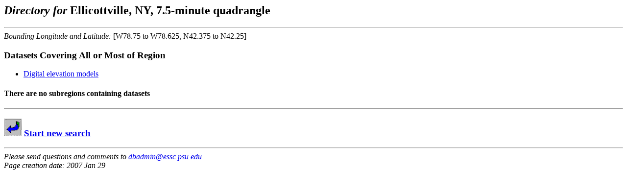

--- FILE ---
content_type: text/html
request_url: http://dbwww.essc.psu.edu/dbndx/tree/amer_n/us_ne/ny/n42w078/n42w078c6.html
body_size: 607
content:
<html>
<head>
<title>Directory for "Ellicottville, NY, 7.5-minute quadrangle"</title>
</head>
<body>
<h2><i>Directory for</i> Ellicottville, NY, 7.5-minute quadrangle</h2><hr>
<i>Bounding Longitude and Latitude:</i> [W78.75 to W78.625, N42.375 to N42.25]<p>
<h3>Datasets Covering All or Most of Region</h3>
<ul>
<li><a href="http://dbwww.essc.psu.edu/dbndx/tree/amer_n/us_ne/ny/n42w078/n42w078c6/data/dem.html">
	Digital elevation models</a>
</ul>
<h4>There are no subregions containing datasets</h4>
<hr><h3>
<a href="http://dbwww.essc.psu.edu/db.html#search">
	<img src="http://dbwww.essc.psu.edu/images/goback.gif" align=bottom></a>
<a href="http://dbwww.essc.psu.edu/db.html#search">
	Start new search </a>
</h3>
<hr>
<address>Please send questions and comments to <a
 href="mailto:dbadmin&#64;essc&#46;psu&#46;edu">
 dbadmin&#64;essc&#46;psu&#46;edu </a><br>
Page creation date:  2007 Jan 29
</address>

<script src="http://www.google-analytics.com/urchin.js" 
type="text/javascript">
</script>
<script type="text/javascript">
_uacct = "UA-1212792-8";
urchinTracker();
</script>

</body>
</html>
